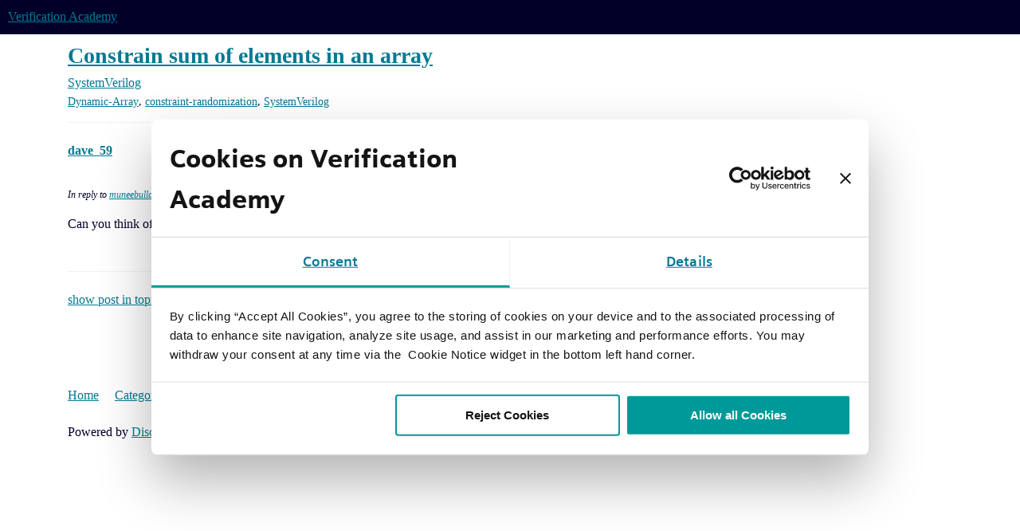

--- FILE ---
content_type: text/html; charset=utf-8
request_url: https://verificationacademy.com/forums/t/constrain-sum-of-elements-in-an-array/30797/16
body_size: 3041
content:
<!DOCTYPE html>
<html lang="en">
  <head>
    <meta charset="utf-8">
    <title>Constrain sum of elements in an array - #16 by dave_59 - SystemVerilog - Verification Academy</title>
    <meta name="description" content="Hi, 
I am generating 5 unique elements in an array using values 1,2,3…9 whose sum is greater than 20 
I use the constrain “data_sum_c” to constraint the sum of elements and with this constraint all values of data are 0; 
&amp;hellip;">
    <meta name="generator" content="Discourse 3.5.2 - https://github.com/discourse/discourse version unknown">
<link rel="icon" type="image/png" href="https://verificationacademy.com/forums/uploads/default/optimized/1X/f5dbc11a5873ec2744228bdea51e2a31737acd69_2_32x32.png">
<link rel="apple-touch-icon" type="image/png" href="https://verificationacademy.com/forums/uploads/default/optimized/1X/f5dbc11a5873ec2744228bdea51e2a31737acd69_2_180x180.png">
<meta name="theme-color" media="all" content="#000028">

<meta name="color-scheme" content="light">

<meta name="viewport" content="width=device-width, initial-scale=1.0, minimum-scale=1.0, viewport-fit=cover">
<meta name="discourse-base-uri" content="/forums">
<link rel="canonical" href="https://verificationacademy.com/forums/t/constrain-sum-of-elements-in-an-array/30797" />

<link rel="search" type="application/opensearchdescription+xml" href="https://verificationacademy.com/forums/opensearch.xml" title="Verification Academy Search">

    <link href="/forums/stylesheets/color_definitions_default_12_4_f8846bf27322770827ed9449b33cdff9b32dbfdb.css?__ws=verificationacademy.com" media="all" rel="stylesheet" class="light-scheme" data-scheme-id="12"/>

<link href="/forums/stylesheets/common_47a98bd6b084463f7972ed2b789a198d7d01df5e.css?__ws=verificationacademy.com" media="all" rel="stylesheet" data-target="common"  />

  <link href="/forums/stylesheets/desktop_47a98bd6b084463f7972ed2b789a198d7d01df5e.css?__ws=verificationacademy.com" media="all" rel="stylesheet" data-target="desktop"  />



    <link href="/forums/stylesheets/academy-plugin_47a98bd6b084463f7972ed2b789a198d7d01df5e.css?__ws=verificationacademy.com" media="all" rel="stylesheet" data-target="academy-plugin"  />
    <link href="/forums/stylesheets/checklist_47a98bd6b084463f7972ed2b789a198d7d01df5e.css?__ws=verificationacademy.com" media="all" rel="stylesheet" data-target="checklist"  />
    <link href="/forums/stylesheets/discourse-bbcode_47a98bd6b084463f7972ed2b789a198d7d01df5e.css?__ws=verificationacademy.com" media="all" rel="stylesheet" data-target="discourse-bbcode"  />
    <link href="/forums/stylesheets/discourse-details_47a98bd6b084463f7972ed2b789a198d7d01df5e.css?__ws=verificationacademy.com" media="all" rel="stylesheet" data-target="discourse-details"  />
    <link href="/forums/stylesheets/discourse-formatting-toolbar_47a98bd6b084463f7972ed2b789a198d7d01df5e.css?__ws=verificationacademy.com" media="all" rel="stylesheet" data-target="discourse-formatting-toolbar"  />
    <link href="/forums/stylesheets/discourse-lazy-videos_47a98bd6b084463f7972ed2b789a198d7d01df5e.css?__ws=verificationacademy.com" media="all" rel="stylesheet" data-target="discourse-lazy-videos"  />
    <link href="/forums/stylesheets/discourse-local-dates_47a98bd6b084463f7972ed2b789a198d7d01df5e.css?__ws=verificationacademy.com" media="all" rel="stylesheet" data-target="discourse-local-dates"  />
    <link href="/forums/stylesheets/discourse-math_47a98bd6b084463f7972ed2b789a198d7d01df5e.css?__ws=verificationacademy.com" media="all" rel="stylesheet" data-target="discourse-math"  />
    <link href="/forums/stylesheets/discourse-narrative-bot_47a98bd6b084463f7972ed2b789a198d7d01df5e.css?__ws=verificationacademy.com" media="all" rel="stylesheet" data-target="discourse-narrative-bot"  />
    <link href="/forums/stylesheets/discourse-presence_47a98bd6b084463f7972ed2b789a198d7d01df5e.css?__ws=verificationacademy.com" media="all" rel="stylesheet" data-target="discourse-presence"  />
    <link href="/forums/stylesheets/discourse-signatures_47a98bd6b084463f7972ed2b789a198d7d01df5e.css?__ws=verificationacademy.com" media="all" rel="stylesheet" data-target="discourse-signatures"  />
    <link href="/forums/stylesheets/discourse-solved_47a98bd6b084463f7972ed2b789a198d7d01df5e.css?__ws=verificationacademy.com" media="all" rel="stylesheet" data-target="discourse-solved"  />
    <link href="/forums/stylesheets/footnote_47a98bd6b084463f7972ed2b789a198d7d01df5e.css?__ws=verificationacademy.com" media="all" rel="stylesheet" data-target="footnote"  />
    <link href="/forums/stylesheets/poll_47a98bd6b084463f7972ed2b789a198d7d01df5e.css?__ws=verificationacademy.com" media="all" rel="stylesheet" data-target="poll"  />
    <link href="/forums/stylesheets/spoiler-alert_47a98bd6b084463f7972ed2b789a198d7d01df5e.css?__ws=verificationacademy.com" media="all" rel="stylesheet" data-target="spoiler-alert"  />
    <link href="/forums/stylesheets/poll_desktop_47a98bd6b084463f7972ed2b789a198d7d01df5e.css?__ws=verificationacademy.com" media="all" rel="stylesheet" data-target="poll_desktop"  />

  <link href="/forums/stylesheets/common_theme_4_8bd96cebf1215b6c92afb52ab34818334e2141c1.css?__ws=verificationacademy.com" media="all" rel="stylesheet" data-target="common_theme" data-theme-id="4" data-theme-name="verification academy theme"/>
    

    <script id="Cookiebot" src="https://consent.cookiebot.com/uc.js" data-cbid="77a51a1d-1bcd-4703-9f45-e0d1c450a570" data-blockingmode="auto" type="text/javascript" nonce="nyN4YyijqlJrtyQjaGRvGVouJ"></script>

<meta http-equiv="Content-Security-Policy" content="img-src 'self' https://imgsct.cookiebot.com https://verificationacademy.com data:;">
    <meta id="data-ga-universal-analytics" data-tracking-code="G-VSPHRWK6F2" data-json="{&quot;cookieDomain&quot;:&quot;auto&quot;}" data-auto-link-domains="">

  <script async src="https://www.googletagmanager.com/gtag/js?id=G-VSPHRWK6F2" nonce="nyN4YyijqlJrtyQjaGRvGVouJ"></script>
  <script defer src="/forums/assets/google-universal-analytics-v4-ba0fc09a.js" data-discourse-entrypoint="google-universal-analytics-v4" nonce="nyN4YyijqlJrtyQjaGRvGVouJ"></script>


        <link rel="alternate nofollow" type="application/rss+xml" title="RSS feed of &#39;Constrain sum of elements in an array&#39;" href="https://verificationacademy.com/forums/t/constrain-sum-of-elements-in-an-array/30797.rss" />
    <meta property="og:site_name" content="Verification Academy" />
<meta property="og:type" content="website" />
<meta name="twitter:card" content="summary" />
<meta name="twitter:image" content="https://verificationacademy.com/forums/uploads/default/original/1X/f5dbc11a5873ec2744228bdea51e2a31737acd69.png" />
<meta property="og:image" content="https://verificationacademy.com/forums/uploads/default/original/1X/f5dbc11a5873ec2744228bdea51e2a31737acd69.png" />
<meta property="og:url" content="https://verificationacademy.com/forums/t/constrain-sum-of-elements-in-an-array/30797/16" />
<meta name="twitter:url" content="https://verificationacademy.com/forums/t/constrain-sum-of-elements-in-an-array/30797/16" />
<meta property="og:title" content="Constrain sum of elements in an array" />
<meta name="twitter:title" content="Constrain sum of elements in an array" />
<meta property="og:description" content="In reply to muneebullashariff:  Can you think of a solution that should have worked?" />
<meta name="twitter:description" content="In reply to muneebullashariff:  Can you think of a solution that should have worked?" />
<meta property="og:article:section" content="SystemVerilog" />
<meta property="og:article:section:color" content="00AF8E" />
<meta property="og:article:tag" content="Dynamic-Array" />
<meta property="og:article:tag" content="constraint-randomization" />
<meta property="og:article:tag" content="SystemVerilog" />
<meta property="article:published_time" content="2017-11-17T16:24:10+00:00" />
<meta property="og:ignore_canonical" content="true" />


    
  </head>
  <body class="crawler ">
    <!--<div class="global-notice">-->
<!--    <div class="row">-->
<!--	    <div id="global-notice-alert-read-only" class="alert alert-info alert-read-only" style="text-align:center">-->
<!--			<span class="text"><strong style="color: red;">IMPORTANT NOTICE: </strong> Please be advised that the Verification Academy Forums will be offline for scheduled maintenance on Sunday, November 9th at 1:00 AM US/Pacific.</span>-->
<!--		</div>-->
<!--	</div>-->
<!--</div>-->
    <header>
  <a href="/forums/">Verification Academy</a>
</header>

    <div id="main-outlet" class="wrap" role="main">
        <div id="topic-title">
    <h1>
      <a href="/forums/t/constrain-sum-of-elements-in-an-array/30797">Constrain sum of elements in an array</a>
    </h1>

      <div class="topic-category" itemscope itemtype="http://schema.org/BreadcrumbList">
          <span itemprop="itemListElement" itemscope itemtype="http://schema.org/ListItem">
            <a href="/forums/c/systemverilog/7" class="badge-wrapper bullet" itemprop="item">
              <span class='badge-category-bg' style='background-color: #00AF8E'></span>
              <span class='badge-category clear-badge'>
                <span class='category-name' itemprop='name'>SystemVerilog</span>
              </span>
            </a>
            <meta itemprop="position" content="1" />
          </span>
      </div>

      <div class="topic-category">
        <div class='discourse-tags list-tags'>
            <a href='https://verificationacademy.com/forums/tag/Dynamic-Array' class='discourse-tag' rel="tag">Dynamic-Array</a>, 
            <a href='https://verificationacademy.com/forums/tag/constraint-randomization' class='discourse-tag' rel="tag">constraint-randomization</a>, 
            <a href='https://verificationacademy.com/forums/tag/SystemVerilog' class='discourse-tag' rel="tag">SystemVerilog</a>
        </div>
      </div>
  </div>

  

    <div itemscope itemtype='http://schema.org/DiscussionForumPosting'>
      <meta itemprop='headline' content='Constrain sum of elements in an array'>
      <link itemprop='url' href='https://verificationacademy.com/forums/t/constrain-sum-of-elements-in-an-array/30797'>
      <meta itemprop='datePublished' content='2015-06-30T06:51:22Z'>
        <meta itemprop='articleSection' content='SystemVerilog'>
      <meta itemprop='keywords' content='Dynamic-Array, constraint-randomization, SystemVerilog'>
      <div itemprop='publisher' itemscope itemtype="http://schema.org/Organization">
        <meta itemprop='name' content='Verification Academy'>
          <div itemprop='logo' itemscope itemtype="http://schema.org/ImageObject">
            <meta itemprop='url' content='https://verificationacademy.com/forums/uploads/default/original/2X/7/7804c2f293fa80659b8c1047b7faaf6bcb1a5736.png'>
          </div>
      </div>

          <span itemprop='author' itemscope itemtype="http://schema.org/Person">
            <meta itemprop='name' content='georgean'>
            <link itemprop='url' rel='nofollow' href='https://verificationacademy.com/forums/u/georgean'>
          </span>
        <meta itemprop='text' content='Hi, 
I am generating 5 unique elements in an array using values 1,2,3…9 whose sum is greater than 20 
I use the constrain “data_sum_c” to constraint the sum of elements and with this constraint all values of data are 0; 
&amp;hellip;'>

          <div id='post_16' itemprop='comment' itemscope itemtype='http://schema.org/Comment' class='topic-body crawler-post'>
            <div class='crawler-post-meta'>
              <span class="creator" itemprop="author" itemscope itemtype="http://schema.org/Person">
                <a itemprop="url" rel='nofollow' href='https://verificationacademy.com/forums/u/dave_59'><span itemprop='name'>dave_59</span></a>
                
              </span>



              <span class="crawler-post-infos">
                  <time itemprop='datePublished' datetime='2017-11-17T16:24:10Z' class='post-time'>
                    November 17, 2017,  4:24pm
                  </time>
                  <meta itemprop='dateModified' content='2017-11-17T16:24:10Z'>
              <span itemprop='position'>16</span>
              </span>
            </div>
            <div class='post' itemprop='text'>
              <p><em><font size="12">In reply to <a href="/forums/t/constrain-sum-of-elements-in-an-array/30797/15">muneebullashariff</a>:</font></em></p>
<p>Can you think of a solution that should have worked?</p>
            </div>

            <div itemprop="interactionStatistic" itemscope itemtype="http://schema.org/InteractionCounter">
              <meta itemprop="interactionType" content="http://schema.org/LikeAction"/>
              <meta itemprop="userInteractionCount" content="0" />
              <span class='post-likes'></span>
            </div>

          </div>
    </div>

      <div role='navigation' itemscope itemtype='http://schema.org/SiteNavigationElement' class="topic-body crawler-post">
          <span itemprop='name'>
            <a itemprop="url" href="/forums/t/constrain-sum-of-elements-in-an-array/30797#post_16">show post in topic</a>
          </span>
      </div>

    




    </div>
    <footer class="container wrap">
  <nav class='crawler-nav'>
    <ul>
      <li itemscope itemtype='http://schema.org/SiteNavigationElement'>
        <span itemprop='name'>
          <a href='/forums/' itemprop="url">Home </a>
        </span>
      </li>
      <li itemscope itemtype='http://schema.org/SiteNavigationElement'>
        <span itemprop='name'>
          <a href='/forums/categories' itemprop="url">Categories </a>
        </span>
      </li>
      <li itemscope itemtype='http://schema.org/SiteNavigationElement'>
        <span itemprop='name'>
          <a href='/forums/guidelines' itemprop="url">Guidelines </a>
        </span>
      </li>
        <li itemscope itemtype='http://schema.org/SiteNavigationElement'>
          <span itemprop='name'>
            <a href='/forums/tos' itemprop="url">Terms of Service </a>
          </span>
        </li>
        <li itemscope itemtype='http://schema.org/SiteNavigationElement'>
          <span itemprop='name'>
            <a href='/forums/privacy' itemprop="url">Privacy Policy </a>
          </span>
        </li>
    </ul>
  </nav>
  <p class='powered-by-link'>Powered by <a href="https://www.discourse.org">Discourse</a>, best viewed with JavaScript enabled</p>
</footer>

    
    <script defer="" src="/forums/theme-javascripts/e78533ee0e8f741eb7236343b37fbe179a34da1a.js?__ws=verificationacademy.com" data-theme-id="4" nonce="nyN4YyijqlJrtyQjaGRvGVouJ"></script>
  </body>
  
</html>


--- FILE ---
content_type: text/css
request_url: https://verificationacademy.com/forums/stylesheets/color_definitions_default_12_4_f8846bf27322770827ed9449b33cdff9b32dbfdb.css?__ws=verificationacademy.com
body_size: 1862
content:
:root{--csstools-color-scheme--light:initial;color-scheme:light;--scheme-type: light;--primary: #000028;--secondary: #ffffff;--tertiary: #007993;--quaternary: #007993;--header_background: #000028;--header_primary: #000028;--highlight: #d1fff2;--danger: #d72339;--success: #018136;--love: #009999;--d-selected: #62eec7;--d-hover: #d1fff2;--always-black-rgb: 0, 0, 0;--primary-rgb: 0, 0, 40;--primary-low-rgb: 243, 243, 240;--primary-very-low-rgb: 250, 250, 247;--secondary-rgb: 255, 255, 255;--header_background-rgb: 0, 0, 40;--tertiary-rgb: 0, 121, 147;--highlight-rgb: 209, 255, 242;--success-rgb: 1, 129, 54;--primary-very-low: #fafaf7;--primary-low: #f3f3f0;--primary-low-mid: #66667e;--primary-medium: #4c4c68;--primary-high: #333353;--primary-very-high: #262648;--primary-50: #ebebee;--primary-100: #e5e5e9;--primary-200: #ccccd4;--primary-300: #b3b3be;--primary-400: #9999a9;--primary-500: #7d8099;--primary-600: #66667e;--primary-700: #4c4c68;--primary-800: #333353;--primary-900: #262648;--header_primary-low: rgb(0.0000000596, 0.0000000596, 40);--header_primary-low-mid: rgb(0.0000000596, 0.0000000596, 40);--header_primary-medium: rgb(0.0000000596, 0.0000000596, 40);--header_primary-high: rgb(0.0000000596, 0.0000000596, 40);--header_primary-very-high: rgb(0.0000000596, 0.0000000596, 40);--secondary-low: rgb(76.5, 76.5, 76.5);--secondary-medium: rgb(127.5, 127.5, 127.5);--secondary-high: rgb(165.75, 165.75, 165.75);--secondary-very-high: rgb(237.15, 237.15, 237.15);--tertiary-very-low: #ebf7f8;--tertiary-low: #d1fff2;--tertiary-medium: #33747a;--tertiary-high: #005159;--tertiary-hover: rgb(0, 90.75, 110.25);--tertiary-25: rgb(229.59, 250.5057142857, 255);--tertiary-50: rgb(218.7, 248.5795918367, 255);--tertiary-100: rgb(211.44, 247.2955102041, 255);--tertiary-200: rgb(207.81, 246.6534693878, 255);--tertiary-300: rgb(200.55, 245.3693877551, 255);--tertiary-400: rgb(160.62, 238.3069387755, 255);--tertiary-500: rgb(120.69, 231.2444897959, 255);--tertiary-600: rgb(73.5, 222.8979591837, 255);--tertiary-700: rgb(37.2, 216.4775510204, 255);--tertiary-800: rgb(0.9, 210.0571428571, 255);--tertiary-900: rgb(0, 180.7591836735, 219.6);--quaternary-low: #d1fff2;--highlight-bg: rgb(241.2, 255, 251.1);--highlight-low: rgb(241.2, 255, 251.1);--highlight-medium: rgb(232, 255, 248.5);--highlight-high: rgb(0, 232, 166.4347826087);--danger-low: rgb(249.54, 221.46, 224.892);--danger-low-mid: rgba(236.8, 143.2, 154.64, 0.7);--danger-medium: rgb(229.52, 98.48, 114.496);--danger-hover: rgb(172, 28, 45.6);--success-low: rgb(179.5846153846, 254.4153846154, 210.5692307692);--success-medium: rgb(66.4615384615, 253.5384615385, 143.9230769231);--success-hover: rgb(0.8, 103.2, 43.2);--love-low: rgb(201.45, 255, 255);--wiki: green;--blend-primary-secondary-5: rgb(248.5432557926, 248.5432557926, 248.7041415015);--primary-med-or-secondary-med: #4c4c68;--primary-med-or-secondary-high: #4c4c68;--primary-high-or-secondary-low: #333353;--primary-low-mid-or-secondary-high: #66667e;--primary-low-mid-or-secondary-low: #66667e;--primary-or-primary-low-mid: #000028;--highlight-low-or-medium: rgb(241.2, 255, 251.1);--tertiary-or-tertiary-low: #007993;--tertiary-low-or-tertiary-high: #d1fff2;--tertiary-med-or-tertiary: #33747a;--secondary-or-primary: #ffffff;--tertiary-or-white: #007993;--facebook-or-white: #0866ff;--twitter-or-white: #000;--hljs-attr: #015692;--hljs-attribute: #803378;--hljs-addition: #2f6f44;--hljs-bg: #ebebee;--inline-code-bg: #e5e5e9;--hljs-comment: #7d8099;--hljs-deletion: #c02d2e;--hljs-keyword: #015692;--hljs-title: #b75501;--hljs-name: #b75501;--hljs-punctuation: #535a60;--hljs-symbol: #54790d;--hljs-variable: #54790d;--hljs-string: #54790d;--google: #fff;--google-hover: rgb(242.25, 242.25, 242.25);--instagram: #e1306c;--instagram-hover: rgb(171.6265822785, 24.8734177215, 74.6202531646);--facebook: #0866ff;--facebook-hover: rgb(0, 70.975708502, 186.5);--cas: #70ba61;--twitter: #000;--github: #100e0f;--github-hover: rgb(70.4, 61.6, 66);--discord: #7289da;--discord-hover: rgb(73.6011235955, 103.191011236, 207.3988764045);--gold: rgb(231, 195, 0);--silver: #c0c0c0;--bronze: #cd7f32;--d-link-color: var(--tertiary);--title-color--read: var(--primary-medium);--content-border-color: var(--primary-low);--input-border-color: var(--primary-400);--table-border-color: var(--content-border-color);--metadata-color: var(--primary-medium);--d-badge-card-background-color: var(--primary-very-low);--mention-background-color: var(--primary-low);--title-color: var(--primary);--title-color--header: var(--header_primary);--excerpt-color: var(--primary-high);--shadow-modal: 0 8px 60px rgba(0, 0, 0, 0.6);--shadow-composer: 0 -1px 40px rgba(0, 0, 0, 0.12);--shadow-card: 0 4px 14px rgba(0, 0, 0, 0.15);--shadow-dropdown: 0 2px 12px 0 rgba(0, 0, 0, 0.1);--shadow-menu-panel: var(--shadow-dropdown);--shadow-header: 0 0 0 1px var(--content-border-color);--shadow-footer-nav: 0 0 2px 0 rgba(0, 0, 0, 0.2);--shadow-focus-danger: 0 0 6px 0 var(--danger);--float-kit-arrow-stroke-color: var(--primary-low);--float-kit-arrow-fill-color: var(--secondary);--topic-timeline-border-color: #d1fff2;--f5ceef7a-csstools-light-dark-toggle--0: var(--csstools-color-scheme--light) var(--tertiary);--topic-timeline-handle-color: var(--f5ceef7a-csstools-light-dark-toggle--0, var(--tertiary-400));}

@supports (color: light-dark(red, red)){
:root{--topic-timeline-handle-color: light-dark( var(--tertiary-400), var(--tertiary) );}
}@supports not (color: light-dark(tan, tan)){:root *{--f5ceef7a-csstools-light-dark-toggle--0: var(--csstools-color-scheme--light) var(--tertiary);--topic-timeline-handle-color: var(--f5ceef7a-csstools-light-dark-toggle--0, var(--tertiary-400));}}:root{--chat-skeleton-animation-rgb: 235, 235, 238}:root{--bbcode-highlight: rgb(200.55, 245.3693877551, 255)}:root{--calendar-normal: rgb(172.5, 240.4081632653, 255);--calendar-close-to-working-hours: rgb(131.5125, 224.9170918367, 244.9875);--calendar-in-working-hours: rgb(111.9, 216.6020408163, 239.1)}html{font-variation-settings:normal;font-feature-settings:normal}:root{--font-family: system-ui, Arial, sans-serif}h1,h2,h3,h4,h5,h6{font-variation-settings:normal;font-feature-settings:normal}:root{--heading-font-family: system-ui, Arial, sans-serif}@font-face{font-family:"JetBrains Mono";src:url("https://verificationacademy.com/forums/fonts/JetBrainsMono-Regular.woff2?v=0.0.19") format("woff2");font-weight:400}@font-face{font-family:"JetBrains Mono";src:url("https://verificationacademy.com/forums/fonts/JetBrainsMono-Bold.woff2?v=0.0.19") format("woff2");font-weight:700}html{font-variation-settings:normal;font-feature-settings:normal;font-variant-ligatures:none}:root{--d-font-family--monospace: JetBrains Mono, Consolas, Monaco, monospace}
/*# sourceMappingURL=color_definitions_default_12_4_f8846bf27322770827ed9449b33cdff9b32dbfdb.css.map?__ws=verificationacademy.com */


--- FILE ---
content_type: text/css
request_url: https://verificationacademy.com/forums/stylesheets/academy-plugin_47a98bd6b084463f7972ed2b789a198d7d01df5e.css?__ws=verificationacademy.com
body_size: 955
content:
.theme-dark{background-color:#000028;color:#fff}.announcement-banner{background-color:#00183b;color:#4c4c68;color:#fff;font-family:Siemens Sans Roman,Arial,sans-serif;font-size:10px;line-height:24px;padding-block:20px;display:flex;justify-content:center}.announcement-banner .container{max-width:calc(var(--d-sidebar-width) + var(--d-max-width) + 7em);width:100%;height:100%;margin:0rem 1rem}.announcement-banner button{background:#007993;border:1px solid #007993;border-radius:0;color:#fff;cursor:pointer;display:inline-block;font-family:Siemens Sans #000,Arial,sans-serif;font-size:1.8em;line-height:2.8em;padding:.8em 3.2em;text-decoration:none}.announcement-banner h3{font-size:2.2em}.announcement-banner h5{font-size:1.8em}.announcement-banner .btn{background:#007993;border:1px solid #007993;border-radius:0;color:#fff;cursor:pointer;display:inline-block;font-family:Siemens Sans #000,Arial,sans-serif;font-size:1.8em;line-height:2.8em;padding:.8em 2.2em;text-decoration:none}.carousel .carousel-container{align-items:center;display:flex;flex-direction:column;justify-content:start;overflow:hidden;position:relative}.carousel-item{position:relative;flex:0 0 100%;display:flex;align-items:center;justify-content:center}.carousel-content{width:90%;display:flex;gap:0em 1em;justify-content:space-evenly;color:#fff;flex-direction:column}.carousel-content h3:first-child{margin-right:1em}.carousel-content .date{flex-grow:1}.carousel-content .details{flex-grow:3}.carousel-content .action{max-width:fit-content}@media(max-width: 720px){.carousel-content{margin-bottom:2em}}@media(min-width: 720px){.carousel-prev-btn,.carousel-next-btn{display:block !important}.carousel-content{flex-direction:row;align-items:center;gap:0 2em}}.carousel .carousel-slider-container{align-items:center;display:flex;flex-direction:row;height:100%;justify-content:start;padding-top:20px;position:relative;width:100%}.carousel .carousel-dots{align-items:center;display:flex;gap:5px;justify-content:center}.carousel .close-icon-container{align-self:flex-end;margin-bottom:.5em;position:absolute;right:10px;top:-5px;z-index:10}[class*=" icon-"],[class^=icon-]{-webkit-font-smoothing:antialiased;-moz-osx-font-smoothing:grayscale;font-family:icomoon !important;font-size:1.5em;font-style:normal;font-variant:normal;font-weight:400;text-transform:none;vertical-align:bottom}.icon-close-big:before{content:""}@media(min-width: 720px){.carousel .carousel-next-btn,.carousel .carousel-prev-btn{display:block !important}}.carousel .carousel-prev-btn,.carousel .carousel-next-btn{min-width:40px !important;height:40px;padding:5px !important;background-color:#0cc;color:#000028;border:none;border-radius:50%;margin:0;display:none;position:absolute;z-index:10}.carousel .carousel-prev-btn span,.carousel .carousel-next-btn span{width:100%;height:100%;display:flex;justify-content:center;align-items:center;position:relative;font-weight:600}.carousel .carousel-prev-btn{left:0}.carousel .carousel-prev-btn span{right:1}.carousel .carousel-next-btn{right:0px}.carousel .carousel-next-btn span{left:1px}.carousel .hide-buttons{display:none !important}.carousel .carousel-dots{display:flex;justify-content:center;align-items:center;gap:5px}.carousel .carousel-dot{width:10px;height:10px;border-radius:50%;background-color:#00e5aa 80;cursor:pointer}.carousel .carousel-dot.active{background-color:#00e5aa}.carousel .carousel-slider-container{width:100%;height:100%;position:relative;display:flex;flex-direction:row;justify-content:start;align-items:center;padding-top:20px}.carousel .close-icon-container{align-self:flex-end;right:10px;top:-5px;margin-bottom:.5em;position:absolute;z-index:10}.carousel .close-icon-container:hover{cursor:pointer}.container.carousel{overflow:inherit}.carousel .carousel-slider{display:flex;min-height:70px;transition:transform .5s ease;width:inherit}.carousel .carousel-dot{background-color:rgba(0,229,170,.5019607843);border-radius:50%;cursor:pointer;height:10px;width:10px}.announcement-banner .title-date-time-container{display:flex;flex-direction:column}.carousel .carousel-content .date{flex-grow:1}.carousel .carousel-content .details{flex-grow:3}.carousel .carousel-content .action{max-width:fit-content}.theme-dark .btn.btn--hero{background:linear-gradient(90deg, #00ffb9, #00e6dc);color:#000028;font-size:1.8em;line-height:.8em;font-weight:600}.announcement-banner .announcement-btn{display:inline-block;white-space:nowrap}.carousel .carousel-content h3:first-child{margin:0px;margin-right:1em}.announcement-banner .title-date-time-container h5{color:#9999a9 !important;margin-top:0;margin-bottom:.6em}.carousel-content h3{line-height:1.2;margin-bottom:.6em;margin-top:0}
/*# sourceMappingURL=academy-plugin_47a98bd6b084463f7972ed2b789a198d7d01df5e.css.map?__ws=verificationacademy.com */


--- FILE ---
content_type: text/css
request_url: https://verificationacademy.com/forums/stylesheets/discourse-bbcode_47a98bd6b084463f7972ed2b789a198d7d01df5e.css?__ws=verificationacademy.com
body_size: -103
content:
.d-editor-preview span.highlight,.cooked span.highlight{background-color:var(--bbcode-highlight);padding:2px;margin:-2px}
/*# sourceMappingURL=discourse-bbcode_47a98bd6b084463f7972ed2b789a198d7d01df5e.css.map?__ws=verificationacademy.com */


--- FILE ---
content_type: text/css
request_url: https://verificationacademy.com/forums/stylesheets/discourse-narrative-bot_47a98bd6b084463f7972ed2b789a198d7d01df5e.css?__ws=verificationacademy.com
body_size: -128
content:
article[data-user-id="-2"] div.cooked iframe{border:0}
/*# sourceMappingURL=discourse-narrative-bot_47a98bd6b084463f7972ed2b789a198d7d01df5e.css.map?__ws=verificationacademy.com */


--- FILE ---
content_type: application/x-javascript
request_url: https://consentcdn.cookiebot.com/consentconfig/77a51a1d-1bcd-4703-9f45-e0d1c450a570/verificationacademy.com/configuration.js
body_size: 152
content:
CookieConsent.configuration.tags.push({id:191838575,type:"script",tagID:"",innerHash:"",outerHash:"",tagHash:"9637755056187",url:"https://consent.cookiebot.com/uc.js",resolvedUrl:"https://consent.cookiebot.com/uc.js",cat:[1]});CookieConsent.configuration.tags.push({id:191838576,type:"script",tagID:"",innerHash:"",outerHash:"",tagHash:"11616594608989",url:"https://verificationacademy.com/static/js/marketo-munchkin.js",resolvedUrl:"https://verificationacademy.com/static/js/marketo-munchkin.js",cat:[4]});CookieConsent.configuration.tags.push({id:191838577,type:"script",tagID:"",innerHash:"",outerHash:"",tagHash:"16009794166299",url:"https://www.googletagmanager.com/gtag/js?id=G-VSPHRWK6F2",resolvedUrl:"https://www.googletagmanager.com/gtag/js?id=G-VSPHRWK6F2",cat:[3]});CookieConsent.configuration.tags.push({id:191838578,type:"script",tagID:"",innerHash:"",outerHash:"",tagHash:"5481591738239",url:"https://471-rpd-593.mktoweb.com/js/forms2/js/forms2.min.js",resolvedUrl:"https://471-rpd-593.mktoweb.com/js/forms2/js/forms2.min.js",cat:[1]});